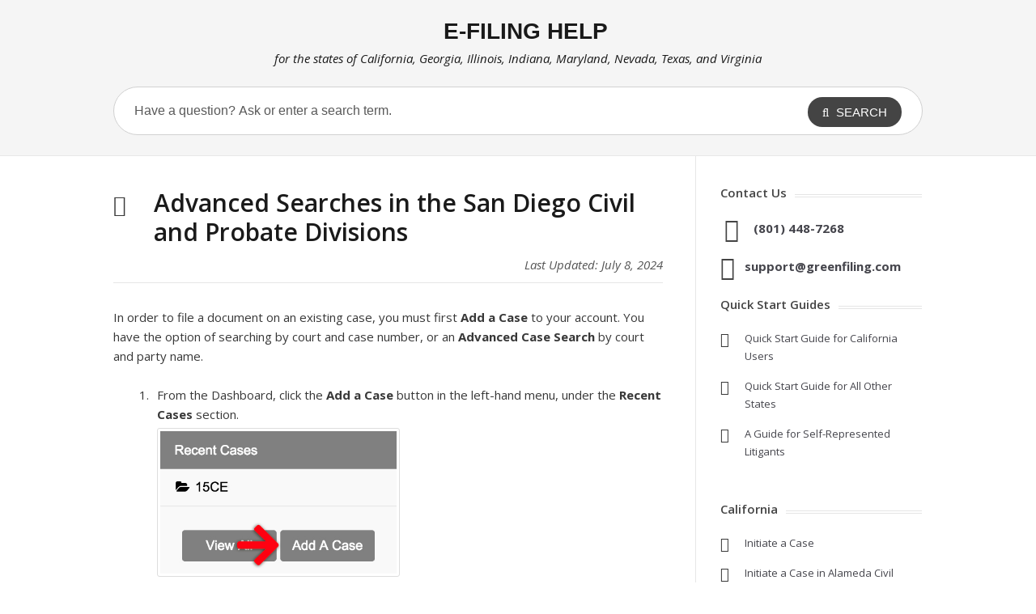

--- FILE ---
content_type: text/html; charset=UTF-8
request_url: http://efilinghelp.com/california/san-diego/advanced-searches-in-the-san-diego-civil-and-probate-divisions/
body_size: 45476
content:
<!DOCTYPE html>
<html lang="en-US">
<head>
<meta http-equiv="X-UA-Compatible" content="IE=Edge"/>
<meta charset="UTF-8" />
<meta name="viewport" content="width=device-width">
<meta name="format-detection" content="telephone=no">
<!--<title></title>-->
    <link href="http://www.efilinghelp.com/wp-content/themes/knowhow2/css/greenfiling.min.css?ver=25.1" rel="stylesheet" type="text/css" />
<link href="http://www.efilinghelp.com/wp-content/themes/knowhow2/css/powered.min.css?ver=25.1" rel="stylesheet" type="text/css" />
<link rel="shortcut icon" href="http://efilinghelp.com/wp-content/themes/knowhow2/images/favicon.png" /><link href="https://support.greenfiling.com/fontawesome/css/all.min.css" rel="stylesheet" type="text/css" /><meta property="og:image" content="https://www.greenfiling.com/images/fb-share-icon.jpg" />
<meta property="og:title" content="E-Filing Help - Advanced Searches in the San Diego Civil and Probate Divisions" />
<meta property="fb:app_id" content="198032590736116" />
<!--[if gte IE 9]>
  <style type="text/css">
    .gradient {
       filter: none;
    }
  </style>
<![endif]-->
<!-- Global site tag (gtag.js) - Google Analytics --> 
<script async src="https://www.googletagmanager.com/gtag/js?id=G-TNR3TCYPR2"></script> 
<script>
  window.dataLayer = window.dataLayer || [];
  function gtag(){dataLayer.push(arguments);}
  gtag('js', new Date());

  gtag('config', 'G-TNR3TCYPR2');
</script>
<meta name='robots' content='index, follow, max-image-preview:large, max-snippet:-1, max-video-preview:-1' />

	<!-- This site is optimized with the Yoast SEO plugin v26.8 - https://yoast.com/product/yoast-seo-wordpress/ -->
	<title>Advanced Searches in the San Diego Civil and Probate Divisions | E-Filing Help</title>
	<link rel="canonical" href="https://www.efilinghelp.com/california/san-diego/advanced-searches-in-the-san-diego-civil-and-probate-divisions/" />
	<meta property="og:locale" content="en_US" />
	<meta property="og:type" content="article" />
	<meta property="og:title" content="Advanced Searches in the San Diego Civil and Probate Divisions | E-Filing Help" />
	<meta property="og:description" content="In order to file a document on an existing case, you must first Add a Case to your account. You have the option of searching by court and case number, or an Advanced Case Search by court and party name. From the Dashboard, click the Add a Case button in the left-hand menu, under the [&hellip;]" />
	<meta property="og:url" content="https://www.efilinghelp.com/california/san-diego/advanced-searches-in-the-san-diego-civil-and-probate-divisions/" />
	<meta property="og:site_name" content="E-Filing Help" />
	<meta property="article:published_time" content="2023-03-03T18:49:14+00:00" />
	<meta property="article:modified_time" content="2024-07-08T16:05:01+00:00" />
	<meta name="author" content="Chris Haley" />
	<meta name="twitter:card" content="summary_large_image" />
	<meta name="twitter:label1" content="Written by" />
	<meta name="twitter:data1" content="Chris Haley" />
	<meta name="twitter:label2" content="Est. reading time" />
	<meta name="twitter:data2" content="2 minutes" />
	<script type="application/ld+json" class="yoast-schema-graph">{"@context":"https://schema.org","@graph":[{"@type":"Article","@id":"https://www.efilinghelp.com/california/san-diego/advanced-searches-in-the-san-diego-civil-and-probate-divisions/#article","isPartOf":{"@id":"https://www.efilinghelp.com/california/san-diego/advanced-searches-in-the-san-diego-civil-and-probate-divisions/"},"author":{"name":"Chris Haley","@id":"http://efilinghelp.com/#/schema/person/11404abca300464e3e232cf40cdec639"},"headline":"Advanced Searches in the San Diego Civil and Probate Divisions","datePublished":"2023-03-03T18:49:14+00:00","dateModified":"2024-07-08T16:05:01+00:00","mainEntityOfPage":{"@id":"https://www.efilinghelp.com/california/san-diego/advanced-searches-in-the-san-diego-civil-and-probate-divisions/"},"wordCount":172,"articleSection":["San Diego"],"inLanguage":"en-US"},{"@type":"WebPage","@id":"https://www.efilinghelp.com/california/san-diego/advanced-searches-in-the-san-diego-civil-and-probate-divisions/","url":"https://www.efilinghelp.com/california/san-diego/advanced-searches-in-the-san-diego-civil-and-probate-divisions/","name":"Advanced Searches in the San Diego Civil and Probate Divisions | E-Filing Help","isPartOf":{"@id":"http://efilinghelp.com/#website"},"datePublished":"2023-03-03T18:49:14+00:00","dateModified":"2024-07-08T16:05:01+00:00","author":{"@id":"http://efilinghelp.com/#/schema/person/11404abca300464e3e232cf40cdec639"},"breadcrumb":{"@id":"https://www.efilinghelp.com/california/san-diego/advanced-searches-in-the-san-diego-civil-and-probate-divisions/#breadcrumb"},"inLanguage":"en-US","potentialAction":[{"@type":"ReadAction","target":["https://www.efilinghelp.com/california/san-diego/advanced-searches-in-the-san-diego-civil-and-probate-divisions/"]}]},{"@type":"BreadcrumbList","@id":"https://www.efilinghelp.com/california/san-diego/advanced-searches-in-the-san-diego-civil-and-probate-divisions/#breadcrumb","itemListElement":[{"@type":"ListItem","position":1,"name":"Home","item":"http://efilinghelp.com/"},{"@type":"ListItem","position":2,"name":"Advanced Searches in the San Diego Civil and Probate Divisions"}]},{"@type":"WebSite","@id":"http://efilinghelp.com/#website","url":"http://efilinghelp.com/","name":"E-Filing Help","description":"for the states of California, Illinois, Indiana, Maryland, and Texas","potentialAction":[{"@type":"SearchAction","target":{"@type":"EntryPoint","urlTemplate":"http://efilinghelp.com/?s={search_term_string}"},"query-input":{"@type":"PropertyValueSpecification","valueRequired":true,"valueName":"search_term_string"}}],"inLanguage":"en-US"},{"@type":"Person","@id":"http://efilinghelp.com/#/schema/person/11404abca300464e3e232cf40cdec639","name":"Chris Haley","image":{"@type":"ImageObject","inLanguage":"en-US","@id":"http://efilinghelp.com/#/schema/person/image/","url":"https://secure.gravatar.com/avatar/e397d484ea942fee67e65844c292b67d416295708b81966ef1975b8bf967620c?s=96&d=mm&r=g","contentUrl":"https://secure.gravatar.com/avatar/e397d484ea942fee67e65844c292b67d416295708b81966ef1975b8bf967620c?s=96&d=mm&r=g","caption":"Chris Haley"}}]}</script>
	<!-- / Yoast SEO plugin. -->


<link rel='dns-prefetch' href='//www.efilinghelp.com' />
<link rel='dns-prefetch' href='//fonts.googleapis.com' />
<link rel='dns-prefetch' href='//support.greenfiling.com' />
<link rel="alternate" type="application/rss+xml" title="E-Filing Help &raquo; Feed" href="http://efilinghelp.com/feed/" />
<link rel="alternate" title="oEmbed (JSON)" type="application/json+oembed" href="http://efilinghelp.com/wp-json/oembed/1.0/embed?url=http%3A%2F%2Fefilinghelp.com%2Fcalifornia%2Fsan-diego%2Fadvanced-searches-in-the-san-diego-civil-and-probate-divisions%2F" />
<link rel="alternate" title="oEmbed (XML)" type="text/xml+oembed" href="http://efilinghelp.com/wp-json/oembed/1.0/embed?url=http%3A%2F%2Fefilinghelp.com%2Fcalifornia%2Fsan-diego%2Fadvanced-searches-in-the-san-diego-civil-and-probate-divisions%2F&#038;format=xml" />
<style id='wp-img-auto-sizes-contain-inline-css' type='text/css'>
img:is([sizes=auto i],[sizes^="auto," i]){contain-intrinsic-size:3000px 1500px}
/*# sourceURL=wp-img-auto-sizes-contain-inline-css */
</style>
<style id='wp-emoji-styles-inline-css' type='text/css'>

	img.wp-smiley, img.emoji {
		display: inline !important;
		border: none !important;
		box-shadow: none !important;
		height: 1em !important;
		width: 1em !important;
		margin: 0 0.07em !important;
		vertical-align: -0.1em !important;
		background: none !important;
		padding: 0 !important;
	}
/*# sourceURL=wp-emoji-styles-inline-css */
</style>
<style id='wp-block-library-inline-css' type='text/css'>
:root{--wp-block-synced-color:#7a00df;--wp-block-synced-color--rgb:122,0,223;--wp-bound-block-color:var(--wp-block-synced-color);--wp-editor-canvas-background:#ddd;--wp-admin-theme-color:#007cba;--wp-admin-theme-color--rgb:0,124,186;--wp-admin-theme-color-darker-10:#006ba1;--wp-admin-theme-color-darker-10--rgb:0,107,160.5;--wp-admin-theme-color-darker-20:#005a87;--wp-admin-theme-color-darker-20--rgb:0,90,135;--wp-admin-border-width-focus:2px}@media (min-resolution:192dpi){:root{--wp-admin-border-width-focus:1.5px}}.wp-element-button{cursor:pointer}:root .has-very-light-gray-background-color{background-color:#eee}:root .has-very-dark-gray-background-color{background-color:#313131}:root .has-very-light-gray-color{color:#eee}:root .has-very-dark-gray-color{color:#313131}:root .has-vivid-green-cyan-to-vivid-cyan-blue-gradient-background{background:linear-gradient(135deg,#00d084,#0693e3)}:root .has-purple-crush-gradient-background{background:linear-gradient(135deg,#34e2e4,#4721fb 50%,#ab1dfe)}:root .has-hazy-dawn-gradient-background{background:linear-gradient(135deg,#faaca8,#dad0ec)}:root .has-subdued-olive-gradient-background{background:linear-gradient(135deg,#fafae1,#67a671)}:root .has-atomic-cream-gradient-background{background:linear-gradient(135deg,#fdd79a,#004a59)}:root .has-nightshade-gradient-background{background:linear-gradient(135deg,#330968,#31cdcf)}:root .has-midnight-gradient-background{background:linear-gradient(135deg,#020381,#2874fc)}:root{--wp--preset--font-size--normal:16px;--wp--preset--font-size--huge:42px}.has-regular-font-size{font-size:1em}.has-larger-font-size{font-size:2.625em}.has-normal-font-size{font-size:var(--wp--preset--font-size--normal)}.has-huge-font-size{font-size:var(--wp--preset--font-size--huge)}.has-text-align-center{text-align:center}.has-text-align-left{text-align:left}.has-text-align-right{text-align:right}.has-fit-text{white-space:nowrap!important}#end-resizable-editor-section{display:none}.aligncenter{clear:both}.items-justified-left{justify-content:flex-start}.items-justified-center{justify-content:center}.items-justified-right{justify-content:flex-end}.items-justified-space-between{justify-content:space-between}.screen-reader-text{border:0;clip-path:inset(50%);height:1px;margin:-1px;overflow:hidden;padding:0;position:absolute;width:1px;word-wrap:normal!important}.screen-reader-text:focus{background-color:#ddd;clip-path:none;color:#444;display:block;font-size:1em;height:auto;left:5px;line-height:normal;padding:15px 23px 14px;text-decoration:none;top:5px;width:auto;z-index:100000}html :where(.has-border-color){border-style:solid}html :where([style*=border-top-color]){border-top-style:solid}html :where([style*=border-right-color]){border-right-style:solid}html :where([style*=border-bottom-color]){border-bottom-style:solid}html :where([style*=border-left-color]){border-left-style:solid}html :where([style*=border-width]){border-style:solid}html :where([style*=border-top-width]){border-top-style:solid}html :where([style*=border-right-width]){border-right-style:solid}html :where([style*=border-bottom-width]){border-bottom-style:solid}html :where([style*=border-left-width]){border-left-style:solid}html :where(img[class*=wp-image-]){height:auto;max-width:100%}:where(figure){margin:0 0 1em}html :where(.is-position-sticky){--wp-admin--admin-bar--position-offset:var(--wp-admin--admin-bar--height,0px)}@media screen and (max-width:600px){html :where(.is-position-sticky){--wp-admin--admin-bar--position-offset:0px}}

/*# sourceURL=wp-block-library-inline-css */
</style><style id='global-styles-inline-css' type='text/css'>
:root{--wp--preset--aspect-ratio--square: 1;--wp--preset--aspect-ratio--4-3: 4/3;--wp--preset--aspect-ratio--3-4: 3/4;--wp--preset--aspect-ratio--3-2: 3/2;--wp--preset--aspect-ratio--2-3: 2/3;--wp--preset--aspect-ratio--16-9: 16/9;--wp--preset--aspect-ratio--9-16: 9/16;--wp--preset--color--black: #000000;--wp--preset--color--cyan-bluish-gray: #abb8c3;--wp--preset--color--white: #ffffff;--wp--preset--color--pale-pink: #f78da7;--wp--preset--color--vivid-red: #cf2e2e;--wp--preset--color--luminous-vivid-orange: #ff6900;--wp--preset--color--luminous-vivid-amber: #fcb900;--wp--preset--color--light-green-cyan: #7bdcb5;--wp--preset--color--vivid-green-cyan: #00d084;--wp--preset--color--pale-cyan-blue: #8ed1fc;--wp--preset--color--vivid-cyan-blue: #0693e3;--wp--preset--color--vivid-purple: #9b51e0;--wp--preset--gradient--vivid-cyan-blue-to-vivid-purple: linear-gradient(135deg,rgb(6,147,227) 0%,rgb(155,81,224) 100%);--wp--preset--gradient--light-green-cyan-to-vivid-green-cyan: linear-gradient(135deg,rgb(122,220,180) 0%,rgb(0,208,130) 100%);--wp--preset--gradient--luminous-vivid-amber-to-luminous-vivid-orange: linear-gradient(135deg,rgb(252,185,0) 0%,rgb(255,105,0) 100%);--wp--preset--gradient--luminous-vivid-orange-to-vivid-red: linear-gradient(135deg,rgb(255,105,0) 0%,rgb(207,46,46) 100%);--wp--preset--gradient--very-light-gray-to-cyan-bluish-gray: linear-gradient(135deg,rgb(238,238,238) 0%,rgb(169,184,195) 100%);--wp--preset--gradient--cool-to-warm-spectrum: linear-gradient(135deg,rgb(74,234,220) 0%,rgb(151,120,209) 20%,rgb(207,42,186) 40%,rgb(238,44,130) 60%,rgb(251,105,98) 80%,rgb(254,248,76) 100%);--wp--preset--gradient--blush-light-purple: linear-gradient(135deg,rgb(255,206,236) 0%,rgb(152,150,240) 100%);--wp--preset--gradient--blush-bordeaux: linear-gradient(135deg,rgb(254,205,165) 0%,rgb(254,45,45) 50%,rgb(107,0,62) 100%);--wp--preset--gradient--luminous-dusk: linear-gradient(135deg,rgb(255,203,112) 0%,rgb(199,81,192) 50%,rgb(65,88,208) 100%);--wp--preset--gradient--pale-ocean: linear-gradient(135deg,rgb(255,245,203) 0%,rgb(182,227,212) 50%,rgb(51,167,181) 100%);--wp--preset--gradient--electric-grass: linear-gradient(135deg,rgb(202,248,128) 0%,rgb(113,206,126) 100%);--wp--preset--gradient--midnight: linear-gradient(135deg,rgb(2,3,129) 0%,rgb(40,116,252) 100%);--wp--preset--font-size--small: 13px;--wp--preset--font-size--medium: 20px;--wp--preset--font-size--large: 36px;--wp--preset--font-size--x-large: 42px;--wp--preset--spacing--20: 0.44rem;--wp--preset--spacing--30: 0.67rem;--wp--preset--spacing--40: 1rem;--wp--preset--spacing--50: 1.5rem;--wp--preset--spacing--60: 2.25rem;--wp--preset--spacing--70: 3.38rem;--wp--preset--spacing--80: 5.06rem;--wp--preset--shadow--natural: 6px 6px 9px rgba(0, 0, 0, 0.2);--wp--preset--shadow--deep: 12px 12px 50px rgba(0, 0, 0, 0.4);--wp--preset--shadow--sharp: 6px 6px 0px rgba(0, 0, 0, 0.2);--wp--preset--shadow--outlined: 6px 6px 0px -3px rgb(255, 255, 255), 6px 6px rgb(0, 0, 0);--wp--preset--shadow--crisp: 6px 6px 0px rgb(0, 0, 0);}:where(.is-layout-flex){gap: 0.5em;}:where(.is-layout-grid){gap: 0.5em;}body .is-layout-flex{display: flex;}.is-layout-flex{flex-wrap: wrap;align-items: center;}.is-layout-flex > :is(*, div){margin: 0;}body .is-layout-grid{display: grid;}.is-layout-grid > :is(*, div){margin: 0;}:where(.wp-block-columns.is-layout-flex){gap: 2em;}:where(.wp-block-columns.is-layout-grid){gap: 2em;}:where(.wp-block-post-template.is-layout-flex){gap: 1.25em;}:where(.wp-block-post-template.is-layout-grid){gap: 1.25em;}.has-black-color{color: var(--wp--preset--color--black) !important;}.has-cyan-bluish-gray-color{color: var(--wp--preset--color--cyan-bluish-gray) !important;}.has-white-color{color: var(--wp--preset--color--white) !important;}.has-pale-pink-color{color: var(--wp--preset--color--pale-pink) !important;}.has-vivid-red-color{color: var(--wp--preset--color--vivid-red) !important;}.has-luminous-vivid-orange-color{color: var(--wp--preset--color--luminous-vivid-orange) !important;}.has-luminous-vivid-amber-color{color: var(--wp--preset--color--luminous-vivid-amber) !important;}.has-light-green-cyan-color{color: var(--wp--preset--color--light-green-cyan) !important;}.has-vivid-green-cyan-color{color: var(--wp--preset--color--vivid-green-cyan) !important;}.has-pale-cyan-blue-color{color: var(--wp--preset--color--pale-cyan-blue) !important;}.has-vivid-cyan-blue-color{color: var(--wp--preset--color--vivid-cyan-blue) !important;}.has-vivid-purple-color{color: var(--wp--preset--color--vivid-purple) !important;}.has-black-background-color{background-color: var(--wp--preset--color--black) !important;}.has-cyan-bluish-gray-background-color{background-color: var(--wp--preset--color--cyan-bluish-gray) !important;}.has-white-background-color{background-color: var(--wp--preset--color--white) !important;}.has-pale-pink-background-color{background-color: var(--wp--preset--color--pale-pink) !important;}.has-vivid-red-background-color{background-color: var(--wp--preset--color--vivid-red) !important;}.has-luminous-vivid-orange-background-color{background-color: var(--wp--preset--color--luminous-vivid-orange) !important;}.has-luminous-vivid-amber-background-color{background-color: var(--wp--preset--color--luminous-vivid-amber) !important;}.has-light-green-cyan-background-color{background-color: var(--wp--preset--color--light-green-cyan) !important;}.has-vivid-green-cyan-background-color{background-color: var(--wp--preset--color--vivid-green-cyan) !important;}.has-pale-cyan-blue-background-color{background-color: var(--wp--preset--color--pale-cyan-blue) !important;}.has-vivid-cyan-blue-background-color{background-color: var(--wp--preset--color--vivid-cyan-blue) !important;}.has-vivid-purple-background-color{background-color: var(--wp--preset--color--vivid-purple) !important;}.has-black-border-color{border-color: var(--wp--preset--color--black) !important;}.has-cyan-bluish-gray-border-color{border-color: var(--wp--preset--color--cyan-bluish-gray) !important;}.has-white-border-color{border-color: var(--wp--preset--color--white) !important;}.has-pale-pink-border-color{border-color: var(--wp--preset--color--pale-pink) !important;}.has-vivid-red-border-color{border-color: var(--wp--preset--color--vivid-red) !important;}.has-luminous-vivid-orange-border-color{border-color: var(--wp--preset--color--luminous-vivid-orange) !important;}.has-luminous-vivid-amber-border-color{border-color: var(--wp--preset--color--luminous-vivid-amber) !important;}.has-light-green-cyan-border-color{border-color: var(--wp--preset--color--light-green-cyan) !important;}.has-vivid-green-cyan-border-color{border-color: var(--wp--preset--color--vivid-green-cyan) !important;}.has-pale-cyan-blue-border-color{border-color: var(--wp--preset--color--pale-cyan-blue) !important;}.has-vivid-cyan-blue-border-color{border-color: var(--wp--preset--color--vivid-cyan-blue) !important;}.has-vivid-purple-border-color{border-color: var(--wp--preset--color--vivid-purple) !important;}.has-vivid-cyan-blue-to-vivid-purple-gradient-background{background: var(--wp--preset--gradient--vivid-cyan-blue-to-vivid-purple) !important;}.has-light-green-cyan-to-vivid-green-cyan-gradient-background{background: var(--wp--preset--gradient--light-green-cyan-to-vivid-green-cyan) !important;}.has-luminous-vivid-amber-to-luminous-vivid-orange-gradient-background{background: var(--wp--preset--gradient--luminous-vivid-amber-to-luminous-vivid-orange) !important;}.has-luminous-vivid-orange-to-vivid-red-gradient-background{background: var(--wp--preset--gradient--luminous-vivid-orange-to-vivid-red) !important;}.has-very-light-gray-to-cyan-bluish-gray-gradient-background{background: var(--wp--preset--gradient--very-light-gray-to-cyan-bluish-gray) !important;}.has-cool-to-warm-spectrum-gradient-background{background: var(--wp--preset--gradient--cool-to-warm-spectrum) !important;}.has-blush-light-purple-gradient-background{background: var(--wp--preset--gradient--blush-light-purple) !important;}.has-blush-bordeaux-gradient-background{background: var(--wp--preset--gradient--blush-bordeaux) !important;}.has-luminous-dusk-gradient-background{background: var(--wp--preset--gradient--luminous-dusk) !important;}.has-pale-ocean-gradient-background{background: var(--wp--preset--gradient--pale-ocean) !important;}.has-electric-grass-gradient-background{background: var(--wp--preset--gradient--electric-grass) !important;}.has-midnight-gradient-background{background: var(--wp--preset--gradient--midnight) !important;}.has-small-font-size{font-size: var(--wp--preset--font-size--small) !important;}.has-medium-font-size{font-size: var(--wp--preset--font-size--medium) !important;}.has-large-font-size{font-size: var(--wp--preset--font-size--large) !important;}.has-x-large-font-size{font-size: var(--wp--preset--font-size--x-large) !important;}
/*# sourceURL=global-styles-inline-css */
</style>

<style id='classic-theme-styles-inline-css' type='text/css'>
/*! This file is auto-generated */
.wp-block-button__link{color:#fff;background-color:#32373c;border-radius:9999px;box-shadow:none;text-decoration:none;padding:calc(.667em + 2px) calc(1.333em + 2px);font-size:1.125em}.wp-block-file__button{background:#32373c;color:#fff;text-decoration:none}
/*# sourceURL=/wp-includes/css/classic-themes.min.css */
</style>
<link rel='stylesheet' id='ht_toc-style-css-css' href='http://www.efilinghelp.com/wp-content/plugins/heroic-table-of-contents/dist/blocks.style.build.css?ver=1767802025' type='text/css' media='all' />
<link rel='stylesheet' id='shortcodes-css-css' href='http://www.efilinghelp.com/wp-content/plugins/knowhow-tools/shortcodes//shortcodes.css?ver=6.9' type='text/css' media='all' />
<link rel='stylesheet' id='theme-style-css' href='http://www.efilinghelp.com/wp-content/themes/knowhow2/style.min.css?ver=25.4' type='text/css' media='all' />
<style id='theme-style-inline-css' type='text/css'>
 
				/* Links */
				a, 
				a:visited { color:#336c9d; }
				a:hover, 
				.widget a:hover,
				#primary-nav ul a:hover,
				#footer-nav a:hover,
				#breadcrumbs a:hover { color:#55799e; }
				
				/* Theme Color */
				#commentform #submit, 
				.st_faq h2.active .action, 
				.widget_categories ul span, 
				.pagination .current, 
				.tags a, 
				.page-links span,
				#comments .comment-meta .author-badge,
				input[type="reset"],
				input[type="submit"],
				input[type="button"] { background: #444444; }
				#live-search #searchsubmit, input[type="submit"] { background-color: #444444; }
				.tags a:before { border-color: transparent #444444 transparent transparent; }

				
				
				
/*# sourceURL=theme-style-inline-css */
</style>
<link rel='stylesheet' id='theme-font-css' href='http://fonts.googleapis.com/css?family=Open+Sans:400,400italic,600,700&#038;subset=latin,latin-ext' type='text/css' media='all' />
<link rel='stylesheet' id='font-awesome-css' href='https://support.greenfiling.com/wp-content/themes/knowhow2/css/font-awesome.min.css?ver=6.9' type='text/css' media='all' />
<link rel='stylesheet' id='fancybox-css' href='http://www.efilinghelp.com/wp-content/plugins/easy-fancybox/fancybox/1.5.4/jquery.fancybox.min.css?ver=6.9' type='text/css' media='screen' />
<style id='fancybox-inline-css' type='text/css'>
#fancybox-outer{background:#ffffff}#fancybox-content{background:#ffffff;border-color:#ffffff;color:#000000;}#fancybox-title,#fancybox-title-float-main{color:#fff}
/*# sourceURL=fancybox-inline-css */
</style>
<script type="text/javascript" src="http://www.efilinghelp.com/wp-includes/js/jquery/jquery.min.js?ver=3.7.1" id="jquery-core-js"></script>
<script type="text/javascript" src="http://www.efilinghelp.com/wp-includes/js/jquery/jquery-migrate.min.js?ver=3.4.1" id="jquery-migrate-js"></script>
<link rel="https://api.w.org/" href="http://efilinghelp.com/wp-json/" /><link rel="alternate" title="JSON" type="application/json" href="http://efilinghelp.com/wp-json/wp/v2/posts/6334" /><link rel="EditURI" type="application/rsd+xml" title="RSD" href="http://efilinghelp.com/xmlrpc.php?rsd" />
<meta name="generator" content="WordPress 6.9" />
<link rel='shortlink' href='http://efilinghelp.com/?p=6334' />
<!--[if lt IE 9]><script src="http://www.efilinghelp.com/wp-content/themes/knowhow2/js/html5.js"></script><![endif]--><!--[if (gte IE 6)&(lte IE 8)]><script src="http://www.efilinghelp.com/wp-content/themes/knowhow2/js/selectivizr-min.js"></script><![endif]--></head>
<body class="wp-singular post-template-default single single-post postid-6334 single-format-standard wp-embed-responsive wp-theme-knowhow2">

<!-- #site-container -->
<div id="site-container" class="clearfix">
    
   <!-- #header -->
<div id="header-background">
	<div class="container">
		<h1 class="siteTITLE"><a href="http://efilinghelp.com"><strong>E-FILING HELP</strong></a></h1>		<div class="header-subtitle">for the states of California, Georgia, Illinois, Indiana, Maryland, Nevada, Texas, and Virginia</div>
	</div>
</div><!-- /header-bg -->
<!-- /#header --> 
<!-- #live-search -->
<div id="live-search">
  <div class="ht-container">
    <div id="search-wrap">
      <form role="search" method="get" id="searchform" class="clearfix" action="http://efilinghelp.com/">
        <input type="text" onfocus="if (this.value == 'Have a question? Ask or enter a search term.') {this.value = '';}" onblur="if (this.value == '')  {this.value = 'Have a question? Ask or enter a search term.';}" value="Have a question? Ask or enter a search term." name="s" id="s" autocapitalize="off" autocorrect="off" autocomplete="off" />
        <i class="live-search-loading fa fa-spinner fa-spin"></i>
        <button type="submit" id="searchsubmit"> <i class='fa fa-search'></i><span>
        Search        </span> </button>
      </form>
    </div>
  </div>
</div>
<!-- /#live-search --> 



<!-- #primary -->
<div id="primary" class="sidebar-right clearfix"> 
  <!-- .ht-container -->
  <div class="ht-container">

    <!-- #content -->
    <section id="content" role="main">
    <!-- #page-header -->
    <div id="page-header" class="clearfix">
      <h1>
        Advanced Searches in the San Diego Civil and Probate Divisions      </h1>
            <div class="lastUpdate">Last Updated: July 8, 2024</div>
        </div>
    <!-- /#page-header -->

      
      
                
        

         
        <article id="post-6334" class="clearfix post-6334 post type-post status-publish format-standard hentry category-san-diego">
          
         <!-- .entry-header -->
         <header class="entry-header">
          
                              
       </header>
       <!-- /.entry-header -->
       
       
       <div class="entry-content">
        <p>In order to file a document on an existing case, you must first <strong>Add a Case</strong> to your account. You have the option of searching by court and case number, or an <strong>Advanced Case Search</strong> by court and party name.</p>
<ol>
<li>From the Dashboard, click the <strong>Add a Case</strong> button in the left-hand menu, under the <strong>Recent Cases</strong> section.<br />
<a href="/wp-content/uploads/2018/04/add-case-left.jpg"><img decoding="async" style="max-width: 300px;" src="/wp-content/uploads/2018/04/add-case-left.jpg" alt="" width="100%" height="auto" /></a></li>
<li>Click the <strong>Advanced Case Search</strong> link to do an advanced case search by <strong>Party Name</strong>.<br />
<a href="/wp-content/uploads/2018/04/add-case-modal.jpg"><img decoding="async" src="/wp-content/uploads/2018/04/add-case-modal.jpg" alt="" width="100%" height="auto" /></a></li>
<li>Select whether the Party Type is an <strong>Individual</strong> or a <strong>Business</strong>. If you select an <strong>Individual</strong>, you must enter both a <strong>First</strong> and <strong>Last</strong> name. Then, click the <strong>Add / Search</strong> Case button.<br />
<a href="/wp-content/uploads/2018/04/advanced2.jpg"><img decoding="async" src="/wp-content/uploads/2018/04/advanced2.jpg" alt="" width="100%" height="auto" /></a></li>
</ol>
<p>If the system only finds one case matching your search criteria, it will retrieve the case, add it to your account, and display it to you on the screen. If multiple cases are found, a list of cases will be presented to you. Simply click the case number to view it and add it to your account.</p>
              </div>
      
            
    </article>

       
               
       <section id="related-posts" class="clearfix">
           <h3 id="related-posts-title">Related Articles</h3>
           <ul class="clearfix">              
              <li class="standard">
                <h4 class="entry-title"><a href="http://efilinghelp.com/california/san-diego/requests-for-refund-in-the-san-diego-superior-courts-civil-division/" rel="bookmark" title="Requests for Refund in the San Diego Superior Court&#8217;s CIVIL Division">Requests for Refund in the San Diego Superior Court&#8217;s CIVIL Division</a></h4>
            </li>

                      
              <li class="standard">
                <h4 class="entry-title"><a href="http://efilinghelp.com/california/san-diego/san-diego-civil-users-will-need-to-re-add-their-cases/" rel="bookmark" title="Re-Add Your San Diego Civil Cases to Your Account">Re-Add Your San Diego Civil Cases to Your Account</a></h4>
            </li>

                      
              <li class="standard">
                <h4 class="entry-title"><a href="http://efilinghelp.com/california/san-diego/add-a-san-diego-civil-unlawful-detainer-case-from-an-accepted-case-initiation/" rel="bookmark" title="Add a San Diego Civil Unlawful Detainer Case from an Accepted Case Initiation">Add a San Diego Civil Unlawful Detainer Case from an Accepted Case Initiation</a></h4>
            </li>

                      
              <li class="standard">
                <h4 class="entry-title"><a href="http://efilinghelp.com/california/san-diego/printed-courtesy-copies-for-san-diego-family-court-cases/" rel="bookmark" title="Printed Courtesy Copies for San Diego Family Court Cases">Printed Courtesy Copies for San Diego Family Court Cases</a></h4>
            </li>

                      
              <li class="standard">
                <h4 class="entry-title"><a href="http://efilinghelp.com/california/san-diego/san-diego-superior-court-family-law-division-e-filing-exemption-list/" rel="bookmark" title="San Diego Superior Court Family Law Division E-Filing Exemption List">San Diego Superior Court Family Law Division E-Filing Exemption List</a></h4>
            </li>

                      
              <li class="standard">
                <h4 class="entry-title"><a href="http://efilinghelp.com/california/san-diego/file-on-an-existing-case-in-the-san-diego-civil-courts/" rel="bookmark" title="File on an Existing Case in the San Diego Civil Courts">File on an Existing Case in the San Diego Civil Courts</a></h4>
            </li>

            </ul></section>
      


</section>
<!-- #content -->

    <!-- #sidebar -->
  <aside id="sidebar" role="complementary">
    <div id="text-2" class="widget widget_text clearfix"><h4 class="widget-title"><span>Contact Us</span></h4>			<div class="textwidget"><div id="contact-box">
<div class="phone"><a href="tel:8014487268">(801) 448-7268</a></div>
<div class="email"><a href="mailto:support@greenfiling.com" target="_blank">support@greenfiling.com</a></div>
</div>
		</div><div id="text-9" class="widget widget_text clearfix"><h4 class="widget-title"><span>Quick Start Guides</span></h4>			<div class="textwidget"><div id="st_articles_widget" class="widget st_articles_widget clearfix" style="margin-bottom:0px !important;">
<ul class="clearfix" style="margin-bottom:15px;">
<li class="clearfix format-standard"><a href="https://www.efilinghelp.com/wp-content/uploads/2025/04/California-Quick-Start-Guide-2024.pdf" target="_blank">Quick Start Guide for California Users</a></li>
<li class="clearfix format-standard"><a href="https://www.efilinghelp.com/wp-content/uploads/2025/04/Tyler-Courts-Quick-Start-2024.pdf" target="_blank">Quick Start Guide for All Other States</a></li>
<li class="clearfix format-standard"><a href="/electronic-filing/prose-self-litigant-efiling-guide/">A Guide for Self-Represented Litigants</a></li>
</ul>
</div>
</div>
		</div><div id="text-3" class="widget widget_text clearfix"><h4 class="widget-title"><span>California</span></h4>			<div class="textwidget"><div id="st_articles_widget" class="widget st_articles_widget clearfix" style="margin-bottom:0px !important;">
<ul class="clearfix" style="margin-bottom:15px;">
<li class="clearfix format-standard"><a href="/electronic-filing/initiate-a-new-case-in-the-odyssey-efileca-superior-courts/">Initiate a Case</a></li>
<li class="clearfix format-standard"><a href="/electronic-filing/initiate-a-new-case-in-the-alameda-california-superior-civil-courts/">Initiate a Case in Alameda Civil</a></li>
<li class="clearfix format-standard"><a href="/electronic-filing/initiate-a-new-case-in-los-angeles-civil-court/">Initiate a Case in Los Angeles Civil</a></li>
<li class="clearfix format-standard"><a href="/electronic-filing/initiate-a-new-case-in-the-riverside-california-superior-courts/">Initiate a Case in Riverside Civil</a></li>
<li class="clearfix format-standard"><a href="/electronic-filing/file-on-an-existing-case-in-odyssey-efileca-superior-courts/">File on an Existing Case</a></li>
<li class="clearfix format-standard"><a href="/electronic-filing/file-on-an-existing-case-in-the-alameda-california-superior-civil-courts/">File on an Existing Case in Alameda Civil</a></li>
<li class="clearfix format-standard"><a href="/electronic-filing/file-on-an-existing-case-in-los-angeles-civil-court/">File on an Existing Case in Los Angeles Civil</a></li>
<li class="clearfix format-standard"><a href="/electronic-filing/file-on-an-existing-case-in-los-angeles-civil-court/">File on an Existing Case in Riverside Civil</a></li>
<li class="clearfix format-standard"><a href="/california/california-small-claims-faqs/">Small Claims FAQs</a></li>
</ul>
</div>
</div>
		</div><div id="text-5" class="widget widget_text clearfix"><h4 class="widget-title"><span>Illinois</span></h4>			<div class="textwidget"><div id="st_articles_widget" class="widget st_articles_widget clearfix" style="margin-bottom:0px !important;">
<ul class="clearfix" style="margin-bottom:15px;">
<li class="clearfix format-standard"><a href="/illinois/initiate-a-new-case-in-the-state-of-illinois/">Initiate a Case</a></li>
<li class="clearfix format-standard"><a href="/illinois/cook-county/initiate-a-new-case-in-cook-county-illinois/">Initiate a Case in Cook County</a></li>
<li class="clearfix format-standard"><a href="/illinois/file-on-an-existing-case-in-the-state-of-illinois/">File on an Existing Case</a></li>
<li class="clearfix format-standard"><a href="/illinois/cook-county/file-on-an-existing-case-in-cook-county-illinois/">File on an Existing Case in Cook County</a></li>
</ul>
</div>
</div>
		</div><div id="text-6" class="widget widget_text clearfix"><h4 class="widget-title"><span>Indiana</span></h4>			<div class="textwidget"><div id="st_articles_widget" class="widget st_articles_widget clearfix" style="margin-bottom:0px !important;">
<ul class="clearfix" style="margin-bottom:15px;">
<li class="clearfix format-standard"><a href="/indiana/initiate-a-new-case-in-the-state-of-indiana/">Initiate a Case</a></li>
<li class="clearfix format-standard"><a href="/indiana/file-on-an-existing-case-in-the-state-of-indiana/">File on an Existing Case</a></li>
</ul>
</div>
</div>
		</div><div id="text-8" class="widget widget_text clearfix"><h4 class="widget-title"><span>Texas</span></h4>			<div class="textwidget"><div id="st_articles_widget" class="widget st_articles_widget clearfix" style="margin-bottom:0px !important;">
<ul class="clearfix" style="margin-bottom:15px;">
<li class="clearfix format-standard"><a href="/texas/initiate-a-new-case-in-the-state-of-texas/">Initiate a Case</a></li>
<li class="clearfix format-standard"><a href="/texas/file-on-an-existing-case-in-the-state-of-texas/">File on an Existing Case</a></li>
</ul>
</div>
</div>
		</div>    <!-- #sidebar -->
  </aside>
  
</div>
<!-- .ht-container -->
</div>
<!-- /#primary -->


<!-- #site-footer -->
<footer id="footer-background" class="clearfix" role="contentinfo">
Copyright &copy; 2009-2026 Green Filing LLC. All rights reserved. <a href="http://efilinghelp.com/accessibility-statement/" target="_blank">Accessibility Statement</a>
</footer> 
<!-- /#site-footer -->

<!-- /#site-container -->
</div>

<script type="speculationrules">
{"prefetch":[{"source":"document","where":{"and":[{"href_matches":"/*"},{"not":{"href_matches":["/wp-*.php","/wp-admin/*","/wp-content/uploads/*","/wp-content/*","/wp-content/plugins/*","/wp-content/themes/knowhow2/*","/*\\?(.+)"]}},{"not":{"selector_matches":"a[rel~=\"nofollow\"]"}},{"not":{"selector_matches":".no-prefetch, .no-prefetch a"}}]},"eagerness":"conservative"}]}
</script>
	<script type="text/javascript">
	jQuery(document).ready(function() {
	jQuery('#live-search #s').liveSearch({url: 'http://efilinghelp.com/index.php?ajax=1&s='});
	});
	</script>
<script type="text/javascript" src="http://www.efilinghelp.com/wp-content/plugins/heroic-table-of-contents/dist/script.min.js?ver=1767802025" id="ht_toc-script-js-js"></script>
<script type="text/javascript" src="http://www.efilinghelp.com/wp-content/plugins/knowhow-tools/shortcodes//shortcodes.min.js?ver=6.9" id="shortcodes-js-js"></script>
<script type="text/javascript" src="http://www.efilinghelp.com/wp-content/themes/knowhow2/js/functions.min.js?ver=6.9" id="st_theme_custom-js"></script>
<script type="text/javascript" src="http://www.efilinghelp.com/wp-content/plugins/easy-fancybox/vendor/purify.min.js?ver=6.9" id="fancybox-purify-js"></script>
<script type="text/javascript" id="jquery-fancybox-js-extra">
/* <![CDATA[ */
var efb_i18n = {"close":"Close","next":"Next","prev":"Previous","startSlideshow":"Start slideshow","toggleSize":"Toggle size"};
//# sourceURL=jquery-fancybox-js-extra
/* ]]> */
</script>
<script type="text/javascript" src="http://www.efilinghelp.com/wp-content/plugins/easy-fancybox/fancybox/1.5.4/jquery.fancybox.min.js?ver=6.9" id="jquery-fancybox-js"></script>
<script type="text/javascript" id="jquery-fancybox-js-after">
/* <![CDATA[ */
var fb_timeout, fb_opts={'autoScale':true,'showCloseButton':true,'width':560,'height':340,'margin':20,'pixelRatio':'false','padding':10,'centerOnScroll':false,'enableEscapeButton':true,'speedIn':300,'speedOut':300,'overlayShow':true,'hideOnOverlayClick':true,'overlayColor':'#000','overlayOpacity':0.6,'minViewportWidth':320,'minVpHeight':320,'disableCoreLightbox':'true','enableBlockControls':'true','fancybox_openBlockControls':'true' };
if(typeof easy_fancybox_handler==='undefined'){
var easy_fancybox_handler=function(){
jQuery([".nolightbox","a.wp-block-file__button","a.pin-it-button","a[href*='pinterest.com\/pin\/create']","a[href*='facebook.com\/share']","a[href*='twitter.com\/share']"].join(',')).addClass('nofancybox');
jQuery('a.fancybox-close').on('click',function(e){e.preventDefault();jQuery.fancybox.close()});
/* IMG */
						var unlinkedImageBlocks=jQuery(".wp-block-image > img:not(.nofancybox,figure.nofancybox>img)");
						unlinkedImageBlocks.wrap(function() {
							var href = jQuery( this ).attr( "src" );
							return "<a href='" + href + "'></a>";
						});
var fb_IMG_select=jQuery('a[href*=".jpg" i]:not(.nofancybox,li.nofancybox>a,figure.nofancybox>a),area[href*=".jpg" i]:not(.nofancybox),a[href*=".png" i]:not(.nofancybox,li.nofancybox>a,figure.nofancybox>a),area[href*=".png" i]:not(.nofancybox),a[href*=".webp" i]:not(.nofancybox,li.nofancybox>a,figure.nofancybox>a),area[href*=".webp" i]:not(.nofancybox),a[href*=".jpeg" i]:not(.nofancybox,li.nofancybox>a,figure.nofancybox>a),area[href*=".jpeg" i]:not(.nofancybox)');
fb_IMG_select.addClass('fancybox image');
var fb_IMG_sections=jQuery('.gallery,.wp-block-gallery,.tiled-gallery,.wp-block-jetpack-tiled-gallery,.ngg-galleryoverview,.ngg-imagebrowser,.nextgen_pro_blog_gallery,.nextgen_pro_film,.nextgen_pro_horizontal_filmstrip,.ngg-pro-masonry-wrapper,.ngg-pro-mosaic-container,.nextgen_pro_sidescroll,.nextgen_pro_slideshow,.nextgen_pro_thumbnail_grid,.tiled-gallery');
fb_IMG_sections.each(function(){jQuery(this).find(fb_IMG_select).attr('rel','gallery-'+fb_IMG_sections.index(this));});
jQuery('a.fancybox,area.fancybox,.fancybox>a').each(function(){jQuery(this).fancybox(jQuery.extend(true,{},fb_opts,{'transition':'elastic','transitionIn':'elastic','transitionOut':'elastic','opacity':false,'hideOnContentClick':false,'titleShow':true,'titlePosition':'over','titleFromAlt':true,'showNavArrows':true,'enableKeyboardNav':true,'cyclic':false,'mouseWheel':'true','changeSpeed':250,'changeFade':300}))});
};};
jQuery(easy_fancybox_handler);jQuery(document).on('post-load',easy_fancybox_handler);

//# sourceURL=jquery-fancybox-js-after
/* ]]> */
</script>
<script type="text/javascript" src="http://www.efilinghelp.com/wp-content/plugins/easy-fancybox/vendor/jquery.easing.min.js?ver=1.4.1" id="jquery-easing-js"></script>
<script type="text/javascript" src="http://www.efilinghelp.com/wp-content/plugins/easy-fancybox/vendor/jquery.mousewheel.min.js?ver=3.1.13" id="jquery-mousewheel-js"></script>
<script type="text/javascript" src="http://www.efilinghelp.com/wp-content/themes/knowhow2/js/jquery.livesearch.min.js?ver=6.9" id="st_live_search-js"></script>
<script id="wp-emoji-settings" type="application/json">
{"baseUrl":"https://s.w.org/images/core/emoji/17.0.2/72x72/","ext":".png","svgUrl":"https://s.w.org/images/core/emoji/17.0.2/svg/","svgExt":".svg","source":{"concatemoji":"http://efilinghelp.com/wp-includes/js/wp-emoji-release.min.js?ver=6.9"}}
</script>
<script type="module">
/* <![CDATA[ */
/*! This file is auto-generated */
const a=JSON.parse(document.getElementById("wp-emoji-settings").textContent),o=(window._wpemojiSettings=a,"wpEmojiSettingsSupports"),s=["flag","emoji"];function i(e){try{var t={supportTests:e,timestamp:(new Date).valueOf()};sessionStorage.setItem(o,JSON.stringify(t))}catch(e){}}function c(e,t,n){e.clearRect(0,0,e.canvas.width,e.canvas.height),e.fillText(t,0,0);t=new Uint32Array(e.getImageData(0,0,e.canvas.width,e.canvas.height).data);e.clearRect(0,0,e.canvas.width,e.canvas.height),e.fillText(n,0,0);const a=new Uint32Array(e.getImageData(0,0,e.canvas.width,e.canvas.height).data);return t.every((e,t)=>e===a[t])}function p(e,t){e.clearRect(0,0,e.canvas.width,e.canvas.height),e.fillText(t,0,0);var n=e.getImageData(16,16,1,1);for(let e=0;e<n.data.length;e++)if(0!==n.data[e])return!1;return!0}function u(e,t,n,a){switch(t){case"flag":return n(e,"\ud83c\udff3\ufe0f\u200d\u26a7\ufe0f","\ud83c\udff3\ufe0f\u200b\u26a7\ufe0f")?!1:!n(e,"\ud83c\udde8\ud83c\uddf6","\ud83c\udde8\u200b\ud83c\uddf6")&&!n(e,"\ud83c\udff4\udb40\udc67\udb40\udc62\udb40\udc65\udb40\udc6e\udb40\udc67\udb40\udc7f","\ud83c\udff4\u200b\udb40\udc67\u200b\udb40\udc62\u200b\udb40\udc65\u200b\udb40\udc6e\u200b\udb40\udc67\u200b\udb40\udc7f");case"emoji":return!a(e,"\ud83e\u1fac8")}return!1}function f(e,t,n,a){let r;const o=(r="undefined"!=typeof WorkerGlobalScope&&self instanceof WorkerGlobalScope?new OffscreenCanvas(300,150):document.createElement("canvas")).getContext("2d",{willReadFrequently:!0}),s=(o.textBaseline="top",o.font="600 32px Arial",{});return e.forEach(e=>{s[e]=t(o,e,n,a)}),s}function r(e){var t=document.createElement("script");t.src=e,t.defer=!0,document.head.appendChild(t)}a.supports={everything:!0,everythingExceptFlag:!0},new Promise(t=>{let n=function(){try{var e=JSON.parse(sessionStorage.getItem(o));if("object"==typeof e&&"number"==typeof e.timestamp&&(new Date).valueOf()<e.timestamp+604800&&"object"==typeof e.supportTests)return e.supportTests}catch(e){}return null}();if(!n){if("undefined"!=typeof Worker&&"undefined"!=typeof OffscreenCanvas&&"undefined"!=typeof URL&&URL.createObjectURL&&"undefined"!=typeof Blob)try{var e="postMessage("+f.toString()+"("+[JSON.stringify(s),u.toString(),c.toString(),p.toString()].join(",")+"));",a=new Blob([e],{type:"text/javascript"});const r=new Worker(URL.createObjectURL(a),{name:"wpTestEmojiSupports"});return void(r.onmessage=e=>{i(n=e.data),r.terminate(),t(n)})}catch(e){}i(n=f(s,u,c,p))}t(n)}).then(e=>{for(const n in e)a.supports[n]=e[n],a.supports.everything=a.supports.everything&&a.supports[n],"flag"!==n&&(a.supports.everythingExceptFlag=a.supports.everythingExceptFlag&&a.supports[n]);var t;a.supports.everythingExceptFlag=a.supports.everythingExceptFlag&&!a.supports.flag,a.supports.everything||((t=a.source||{}).concatemoji?r(t.concatemoji):t.wpemoji&&t.twemoji&&(r(t.twemoji),r(t.wpemoji)))});
//# sourceURL=http://efilinghelp.com/wp-includes/js/wp-emoji-loader.min.js
/* ]]> */
</script>
<div class="olarkwidget" role="presentation" tabindex="0">
 <!-- begin intercom code -->
<script>
  window.intercomSettings = {
    api_base: "https://api-iam.intercom.io",
    app_id: "ow00tsdm",
    name: null, // Full name
    user_id: null, // a UUID for your user
    email: null, // the email for your user
    created_at: "" // Signup date as a Unix timestamp
  };
</script>

<script>
// We pre-filled your app ID in the widget URL: 'https://widget.intercom.io/widget/ow00tsdm'
(function(){var w=window;var ic=w.Intercom;if(typeof ic==="function"){ic('reattach_activator');ic('update',w.intercomSettings);}else{var d=document;var i=function(){i.c(arguments);};i.q=[];i.c=function(args){i.q.push(args);};w.Intercom=i;var l=function(){var s=d.createElement('script');s.type='text/javascript';s.async=true;s.src='https://widget.intercom.io/widget/ow00tsdm';var x=d.getElementsByTagName('script')[0];x.parentNode.insertBefore(s,x);};if(document.readyState==='complete'){l();}else if(w.attachEvent){w.attachEvent('onload',l);}else{w.addEventListener('load',l,false);}}})();
</script>
<!-- end intercom code -->
</div>
</body>
</html>